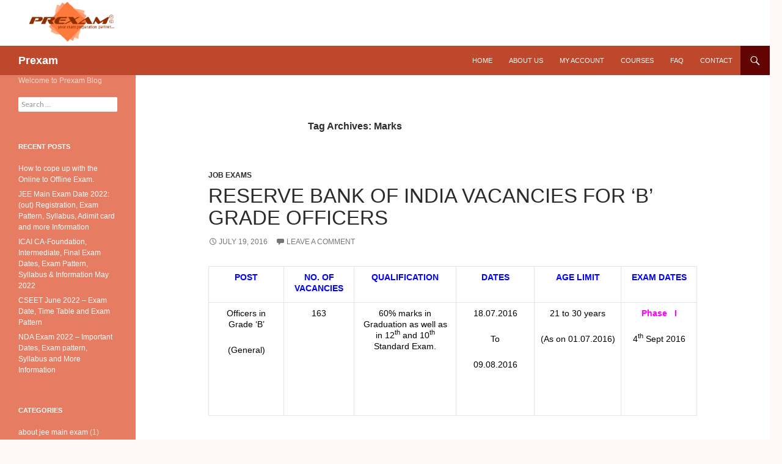

--- FILE ---
content_type: text/html; charset=UTF-8
request_url: https://www.prexam.com/blog/index.php/tag/marks/
body_size: 6998
content:
<!DOCTYPE html>
<!--[if IE 7]>
<html class="ie ie7" lang="en-US">
<![endif]-->
<!--[if IE 8]>
<html class="ie ie8" lang="en-US">
<![endif]-->
<!--[if !(IE 7) & !(IE 8)]><!-->
<html lang="en-US">
<!--<![endif]-->
<head>
<meta charset="UTF-8">
<meta name="viewport" content="width=device-width">
<title>Marks | Prexam</title>
<link rel="profile" href="http://gmpg.org/xfn/11">
<link rel="pingback" href="https://www.prexam.com/blog/xmlrpc.php">
<!--[if lt IE 9]>
	<script src="https://www.prexam.com/blog/wp-content/themes/twentyfourteen/js/html5.js"></script>
	<![endif]-->
<link rel="alternate" type="application/rss+xml" title="Prexam &raquo; Feed" href="https://www.prexam.com/blog/index.php/feed/"/>
<link rel="alternate" type="application/rss+xml" title="Prexam &raquo; Comments Feed" href="https://www.prexam.com/blog/index.php/comments/feed/"/>
<link rel="alternate" type="application/rss+xml" title="Prexam &raquo; Marks Tag Feed" href="https://www.prexam.com/blog/index.php/tag/marks/feed/"/>
<script>window._wpemojiSettings={"baseUrl":"https:\/\/s.w.org\/images\/core\/emoji\/72x72\/","ext":".png","source":{"concatemoji":"https:\/\/www.prexam.com\/blog\/wp-includes\/js\/wp-emoji-release.min.js?ver=4.4.2"}};!function(a,b,c){function d(a){var c,d=b.createElement("canvas"),e=d.getContext&&d.getContext("2d"),f=String.fromCharCode;return e&&e.fillText?(e.textBaseline="top",e.font="600 32px Arial","flag"===a?(e.fillText(f(55356,56806,55356,56826),0,0),d.toDataURL().length>3e3):"diversity"===a?(e.fillText(f(55356,57221),0,0),c=e.getImageData(16,16,1,1).data.toString(),e.fillText(f(55356,57221,55356,57343),0,0),c!==e.getImageData(16,16,1,1).data.toString()):("simple"===a?e.fillText(f(55357,56835),0,0):e.fillText(f(55356,57135),0,0),0!==e.getImageData(16,16,1,1).data[0])):!1}function e(a){var c=b.createElement("script");c.src=a,c.type="text/javascript",b.getElementsByTagName("head")[0].appendChild(c)}var f,g;c.supports={simple:d("simple"),flag:d("flag"),unicode8:d("unicode8"),diversity:d("diversity")},c.DOMReady=!1,c.readyCallback=function(){c.DOMReady=!0},c.supports.simple&&c.supports.flag&&c.supports.unicode8&&c.supports.diversity||(g=function(){c.readyCallback()},b.addEventListener?(b.addEventListener("DOMContentLoaded",g,!1),a.addEventListener("load",g,!1)):(a.attachEvent("onload",g),b.attachEvent("onreadystatechange",function(){"complete"===b.readyState&&c.readyCallback()})),f=c.source||{},f.concatemoji?e(f.concatemoji):f.wpemoji&&f.twemoji&&(e(f.twemoji),e(f.wpemoji)))}(window,document,window._wpemojiSettings);</script>
<style>img.wp-smiley,img.emoji{display:inline!important;border:none!important;box-shadow:none!important;height:1em!important;width:1em!important;margin:0 .07em!important;vertical-align:-.1em!important;background:none!important;padding:0!important}</style>
<link rel='stylesheet' id='twentyfourteen-lato-css' href='https://fonts.googleapis.com/css?family=Lato%3A300%2C400%2C700%2C900%2C300italic%2C400italic%2C700italic&#038;subset=latin%2Clatin-ext' type='text/css' media='all'/>
<link rel='stylesheet' id='genericons-css' href='https://www.prexam.com/blog/wp-content/themes/twentyfourteen/genericons/A.genericons.css,qver=3.0.3.pagespeed.cf.mweVyKKY-g.css' type='text/css' media='all'/>
<link rel='stylesheet' id='twentyfourteen-style-css' href='https://www.prexam.com/blog/wp-content/themes/twentyfourteen/A.style.css,qver=4.4.2.pagespeed.cf.BnKLCZR1Mg.css' type='text/css' media='all'/>
<!--[if lt IE 9]>
<link rel='stylesheet' id='twentyfourteen-ie-css'  href='https://www.prexam.com/blog/wp-content/themes/twentyfourteen/css/ie.css?ver=20131205' type='text/css' media='all' />
<![endif]-->
<script src='https://www.prexam.com/blog/wp-includes/js/jquery/jquery.js,qver=1.11.3.pagespeed.jm.zixJPNMRNN.js'></script>
<script src='https://www.prexam.com/blog/wp-includes/js/jquery/jquery-migrate.min.js,qver=1.2.1.pagespeed.jm.mhpNjdU8Wl.js'></script>
<link rel='https://api.w.org/' href='https://www.prexam.com/blog/wp-json/'/>
<link rel="EditURI" type="application/rsd+xml" title="RSD" href="https://www.prexam.com/blog/xmlrpc.php?rsd"/>
<link rel="wlwmanifest" type="application/wlwmanifest+xml" href="https://www.prexam.com/blog/wp-includes/wlwmanifest.xml"/>
<meta name="generator" content="WordPress 4.4.2"/>
<style>.recentcomments a{display:inline!important;padding:0!important;margin:0!important}</style>
<style id="twentyfourteen-header-css">.site-title a{color:#fff}</style>
<style id="custom-background-css">body.custom-background{background-color:#fef8f7}</style>
<link rel="icon" href="https://www.prexam.com/blog/wp-content/uploads/2016/02/xprexam-ico.png.pagespeed.ic.m2wjapbU3s.webp" sizes="32x32"/>
<link rel="icon" href="https://www.prexam.com/blog/wp-content/uploads/2016/02/xprexam-ico.png.pagespeed.ic.m2wjapbU3s.webp" sizes="192x192"/>
<link rel="apple-touch-icon-precomposed" href="https://www.prexam.com/blog/wp-content/uploads/2016/02/xprexam-ico.png.pagespeed.ic.m2wjapbU3s.webp"/>
<meta name="msapplication-TileImage" content="https://www.prexam.com/blog/wp-content/uploads/2016/02/prexam-ico.png"/>
<!-- Global site tag (gtag.js) - Google Analytics -->
<script async src="https://www.googletagmanager.com/gtag/js?id=UA-27610093-1"></script>
<script>window.dataLayer=window.dataLayer||[];function gtag(){dataLayer.push(arguments);}gtag('js',new Date());gtag('config','UA-27610093-1');</script>
</head>
<body class="archive tag tag-marks tag-247 custom-background header-image list-view full-width">
<div id="page" class="hfeed site">
<div id="site-header">
<a href="https://www.prexam.com/blog/" rel="home">
<img src="https://www.prexam.com/blog/wp-content/uploads/2016/02/xheader-2-1.png.pagespeed.ic.Bbrl1UZqin.webp" width="1200" height="75" alt="Prexam">
</a>
</div>
<header id="masthead" class="site-header" role="banner">
<div class="header-main">
<h1 class="site-title"><a href="https://www.prexam.com/blog/" rel="home">Prexam</a></h1>
<div class="search-toggle">
<a href="#search-container" class="screen-reader-text" aria-expanded="false" aria-controls="search-container">Search</a>
</div>
<nav id="primary-navigation" class="site-navigation primary-navigation" role="navigation">
<button class="menu-toggle">Primary Menu</button>
<a class="screen-reader-text skip-link" href="#content">Skip to content</a>
<div class="menu-menu-container"><ul id="primary-menu" class="nav-menu"><li id="menu-item-26" class="menu-item menu-item-type-custom menu-item-object-custom menu-item-26"><a href="http://www.prexam.com">Home</a></li>
<li id="menu-item-27" class="menu-item menu-item-type-custom menu-item-object-custom menu-item-27"><a href="http://www.prexam.com/about_us.php">About Us</a></li>
<li id="menu-item-28" class="menu-item menu-item-type-custom menu-item-object-custom menu-item-28"><a href="http://www.prexam.com/welcome.php">My Account</a></li>
<li id="menu-item-29" class="menu-item menu-item-type-custom menu-item-object-custom menu-item-29"><a href="http://www.prexam.com/course-list.php">Courses</a></li>
<li id="menu-item-30" class="menu-item menu-item-type-custom menu-item-object-custom menu-item-30"><a href="http://www.prexam.com/faq.php">FAQ</a></li>
<li id="menu-item-31" class="menu-item menu-item-type-custom menu-item-object-custom menu-item-31"><a href="http://www.prexam.com/feedback.php">Contact</a></li>
</ul></div>	</nav>
</div>
<div id="search-container" class="search-box-wrapper hide">
<div class="search-box">
<form role="search" class="search-form" action="https://www.prexam.com/blog/">
<label>
<span class="screen-reader-text">Search for:</span>
<input type="search" class="search-field" placeholder="Search &hellip;" value="" name="s" title="Search for:"/>
</label>
<input type="submit" class="search-submit" value="Search"/>
</form>	</div>
</div>
</header><!-- #masthead -->
<div id="main" class="site-main">
<section id="primary" class="content-area">
<div id="content" class="site-content" role="main">
<header class="archive-header">
<h1 class="archive-title">Tag Archives: Marks</h1>
</header><!-- .archive-header -->
<article id="post-538" class="post-538 post type-post status-publish format-standard hentry category-job-exams tag-age-limit tag-bank-exam tag-general tag-grade-b-officer tag-marks tag-phase-i tag-post tag-practice-test tag-prexam tag-qualification tag-rbi tag-reserve-bank-of-india tag-vacancies">
<header class="entry-header">
<div class="entry-meta">
<span class="cat-links"><a href="https://www.prexam.com/blog/index.php/category/job-exams/" rel="category tag">Job Exams</a></span>
</div>
<h1 class="entry-title"><a href="https://www.prexam.com/blog/index.php/2016/07/19/reserve-bank-of-india-vacancies-for-b-grade-officers/" rel="bookmark">RESERVE BANK OF INDIA VACANCIES FOR &#8216;B&#8217; GRADE OFFICERS</a></h1>
<div class="entry-meta">
<span class="entry-date"><a href="https://www.prexam.com/blog/index.php/2016/07/19/reserve-bank-of-india-vacancies-for-b-grade-officers/" rel="bookmark"><time class="entry-date" datetime="2016-07-19T12:09:31+00:00">July 19, 2016</time></a></span> <span class="byline"><span class="author vcard"><a class="url fn n" href="https://www.prexam.com/blog/index.php/author/admin/" rel="author">admin</a></span></span>	<span class="comments-link"><a href="https://www.prexam.com/blog/index.php/2016/07/19/reserve-bank-of-india-vacancies-for-b-grade-officers/#respond">Leave a comment</a></span>
</div><!-- .entry-meta -->
</header><!-- .entry-header -->
<div class="entry-content">
<table>
<tbody>
<tr>
<td width="97">
<p style="text-align: center;"><span style="color: #0000ff;"><strong>POST</strong></span></p>
</td>
<td style="text-align: center;" width="90"><span style="color: #0000ff;"><strong>NO. OF VACANCIES</strong></span></td>
<td style="text-align: center;" width="138"><span style="color: #0000ff;"><strong>QUALIFICATION</strong></span></td>
<td style="text-align: center;" width="102"><span style="color: #0000ff;"><strong>DATES</strong></span></td>
<td style="text-align: center;" width="114"><span style="color: #0000ff;"><strong>AGE LIMIT</strong></span></td>
<td style="text-align: center;" width="97"><span style="color: #9407b0;"><strong><span style="color: #0000ff;">EXAM</span> <span style="color: #0000ff;">DATES</span></strong></span></td>
</tr>
<tr>
<td width="97">
<p style="text-align: center;"><span style="color: #000000;">Officers in Grade ‘B’</span></p>
<p style="text-align: center;"><span style="color: #000000;">(General)</span></p>
</td>
<td style="text-align: center;" width="90">
<p style="text-align: center;"><span style="color: #000000;">163</span></p>
</td>
<td style="text-align: center;" width="138"><span style="color: #000000;">60% marks in Graduation as well as in 12<sup>th</sup> and 10<sup>th</sup> Standard Exam.</span></td>
<td style="text-align: center;" width="102"><span style="color: #000000;">18.07.2016</span></p>
<p><span style="color: #000000;">To</span></p>
<p><span style="color: #000000;">09.08.2016</span></p>
<p>&nbsp;</td>
<td style="text-align: center;" width="114"><span style="color: #000000;">21 to 30 years</span></p>
<p><span style="color: #000000;">(As on 01.07.2016)</span></td>
<td style="text-align: center;" width="97"><span style="color: #ff00ff;"><strong>Phase   I</strong></span></p>
<p><span style="color: #000000;">4<sup>th</sup> Sept 2016</span></p>
<p style="text-align: center;">
</td>
</tr>
</tbody>
</table>
<p>&nbsp;</p>
<p>For more details about RBI Exam check <a href="https://opportunities.rbi.org.in/Scripts/Vacancies.aspx">www.rbi.org.in</a></p>
<p>Practice for RBI Exam @ <a href="http://www.prexam.com/ExamPractice.php?course=Bank%20PO%20Exam">www.prexam.com</a></p>
<p>or</p>
<p>Download our <a href="https://play.google.com/store/apps/details?id=com.prexam.bankpo">Android App </a></p>
</div><!-- .entry-content -->
<footer class="entry-meta"><span class="tag-links"><a href="https://www.prexam.com/blog/index.php/tag/age-limit/" rel="tag">Age Limit</a><a href="https://www.prexam.com/blog/index.php/tag/bank-exam/" rel="tag">Bank Exam</a><a href="https://www.prexam.com/blog/index.php/tag/general/" rel="tag">General</a><a href="https://www.prexam.com/blog/index.php/tag/grade-b-officer/" rel="tag">Grade B officer</a><a href="https://www.prexam.com/blog/index.php/tag/marks/" rel="tag">Marks</a><a href="https://www.prexam.com/blog/index.php/tag/phase-i/" rel="tag">Phase I</a><a href="https://www.prexam.com/blog/index.php/tag/post/" rel="tag">Post</a><a href="https://www.prexam.com/blog/index.php/tag/practice-test/" rel="tag">PRACTICE TEST</a><a href="https://www.prexam.com/blog/index.php/tag/prexam/" rel="tag">prexam</a><a href="https://www.prexam.com/blog/index.php/tag/qualification/" rel="tag">Qualification</a><a href="https://www.prexam.com/blog/index.php/tag/rbi/" rel="tag">RBI</a><a href="https://www.prexam.com/blog/index.php/tag/reserve-bank-of-india/" rel="tag">Reserve Bank Of India</a><a href="https://www.prexam.com/blog/index.php/tag/vacancies/" rel="tag">Vacancies</a></span></footer></article><!-- #post-## -->
<article id="post-522" class="post-522 post type-post status-publish format-standard hentry category-job-exams tag-250 tag-computer-based-examination tag-employment-news tag-marks tag-mode-of-examination tag-rozgar-samachar tag-s-s-c tag-scheme-of-examination tag-staff-selection-commission tag-time">
<header class="entry-header">
<div class="entry-meta">
<span class="cat-links"><a href="https://www.prexam.com/blog/index.php/category/job-exams/" rel="category tag">Job Exams</a></span>
</div>
<h1 class="entry-title"><a href="https://www.prexam.com/blog/index.php/2016/07/13/522/" rel="bookmark">REVISED SCHEME OF EXAMINATION S.S.C (STAFF SELECTION COMMISSION)</a></h1>
<div class="entry-meta">
<span class="entry-date"><a href="https://www.prexam.com/blog/index.php/2016/07/13/522/" rel="bookmark"><time class="entry-date" datetime="2016-07-13T13:41:10+00:00">July 13, 2016</time></a></span> <span class="byline"><span class="author vcard"><a class="url fn n" href="https://www.prexam.com/blog/index.php/author/admin/" rel="author">admin</a></span></span>	<span class="comments-link"><a href="https://www.prexam.com/blog/index.php/2016/07/13/522/#respond">Leave a comment</a></span>
</div><!-- .entry-meta -->
</header><!-- .entry-header -->
<div class="entry-content">
<p>As per the notice of combined Graduate Level Examination,<span style="color: #339966;"> <strong>2016</strong> </span>published on <span style="color: #339966;"><strong>13.02.2016</strong></span> on Staff Selection Commission’s website as well as Employment news/ Rozgar samachar.</p>
<p>The number of Questions is 100 which would carry 200 marks. The duration of the examination would be for 75 minutes. It is computer based examination mode in place of OMR based examination mode. It is scheduled to be held from <strong><span style="color: #339966;">27<sup>th</sup> AUGUST, 2016.</span></strong></p>
<p>Accordingly, the revised scheme of examination is detailed below.</p>
<p><img class="alignnone wp-image-533 size-full" src="http://www.prexam.com/blog/wp-content/uploads/2016/07/imp-doc.png" alt="imp doc" width="661" height="546" srcset="https://www.prexam.com/blog/wp-content/uploads/2016/07/imp-doc-300x248.png 300w, https://www.prexam.com/blog/wp-content/uploads/2016/07/imp-doc.png 661w" sizes="(max-width: 661px) 100vw, 661px"/></p>
<p>There will be negative marking of 0.50 for each wrong answer.</p>
<p>The candidates will have the option to choose any one medium. The details are given below under.</p>
<table width="100%">
<tbody>
<tr>
<td width="20%">
<h5 style="text-align: center;"><span style="color: #000080;"><strong>Tier</strong></span></h5>
</td>
<td style="text-align: center;" width="19%">
<h5><span style="color: #000080;"><strong>Mode of Examination</strong></span></h5>
</td>
<td style="text-align: center;" width="21%">
<h5><span style="color: #000080;"><strong>Scheme of Examination</strong></span></h5>
</td>
<td style="text-align: center;" width="18%">
<h5><span style="color: #000080;"><strong>Marks</strong></span></h5>
</td>
<td width="19%">
<h5 style="text-align: center;"><span style="color: #000080;"><strong>Time</strong></span></h5>
</td>
</tr>
<tr>
<td width="20%">
<h4 style="text-align: center;"><span style="color: #ff0000;">3.</span></h4>
</td>
<td width="19%">Pen and Paper Mode</td>
<td width="21%">Descriptive Paper in English / hindi</p>
<p>(Writing of essay/Precis/ Letter/ Applications Writing etc.)</p>
<p>&nbsp;</td>
<td width="18%">Total Marks 100</td>
<td width="19%">60 Minutes</p>
<p>&nbsp;</p>
<p>For VH and candidates suffering from cerebral Palsy:80 Minutes.</td>
</tr>
<tr>
<td width="20%">
<h4 style="text-align: center;"><span style="color: #ff0000;"><strong>4.</strong></span></h4>
</td>
<td width="19%">Data Entry Skill Test (DEST) / Computer Proficiency Test (CPT)</p>
<p>(Wherever Applicable)</td>
<td width="21%">Same as Published in the Notice of Examination</td>
<td width="18%">Qualifying</td>
<td width="19%">Same as Published in the Notice of Examination</td>
</tr>
</tbody>
</table>
<p>There will be no sectional cut-off.</p>
<p>&nbsp;</p>
</div><!-- .entry-content -->
<footer class="entry-meta"><span class="tag-links"><a href="https://www.prexam.com/blog/index.php/tag/2016/" rel="tag">2016</a><a href="https://www.prexam.com/blog/index.php/tag/computer-based-examination/" rel="tag">computer based examination</a><a href="https://www.prexam.com/blog/index.php/tag/employment-news/" rel="tag">Employment news</a><a href="https://www.prexam.com/blog/index.php/tag/marks/" rel="tag">Marks</a><a href="https://www.prexam.com/blog/index.php/tag/mode-of-examination/" rel="tag">Mode of Examination</a><a href="https://www.prexam.com/blog/index.php/tag/rozgar-samachar/" rel="tag">Rozgar samachar</a><a href="https://www.prexam.com/blog/index.php/tag/s-s-c/" rel="tag">s.s.c</a><a href="https://www.prexam.com/blog/index.php/tag/scheme-of-examination/" rel="tag">Scheme of Examination</a><a href="https://www.prexam.com/blog/index.php/tag/staff-selection-commission/" rel="tag">Staff Selection Commission</a><a href="https://www.prexam.com/blog/index.php/tag/time/" rel="tag">time</a></span></footer></article><!-- #post-## -->
</div><!-- #content -->
</section><!-- #primary -->
<div id="secondary">
<h2 class="site-description">Welcome to Prexam Blog</h2>
<div id="primary-sidebar" class="primary-sidebar widget-area" role="complementary">
<aside id="search-2" class="widget widget_search"><form role="search" class="search-form" action="https://www.prexam.com/blog/">
<label>
<span class="screen-reader-text">Search for:</span>
<input type="search" class="search-field" placeholder="Search &hellip;" value="" name="s" title="Search for:"/>
</label>
<input type="submit" class="search-submit" value="Search"/>
</form></aside>	<aside id="recent-posts-2" class="widget widget_recent_entries">	<h1 class="widget-title">Recent Posts</h1>	<ul>
<li>
<a href="https://www.prexam.com/blog/index.php/2022/04/07/how-to-cope-up-with-the-online-to-offline-exam/">How to cope up with the Online to Offline Exam.</a>
</li>
<li>
<a href="https://www.prexam.com/blog/index.php/2022/03/08/jee-main-exam-date-2022-out-registration-exam-pattern-syllabus-adimit-card-and-more-information/">JEE Main Exam Date 2022: (out) Registration, Exam Pattern, Syllabus, Adimit card and more Information</a>
</li>
<li>
<a href="https://www.prexam.com/blog/index.php/2022/02/28/icai-ca-foundation-intermediate-final-exam-dates-exam-pattern-syllabus-information-may-2022/">ICAI CA-Foundation, Intermediate, Final Exam Dates, Exam Pattern, Syllabus &#038; Information May 2022</a>
</li>
<li>
<a href="https://www.prexam.com/blog/index.php/2022/02/24/cseet-june-2022-exam-date-time-table-and-exam-pattern/">CSEET June 2022 &#8211; Exam Date, Time Table and Exam Pattern</a>
</li>
<li>
<a href="https://www.prexam.com/blog/index.php/2022/02/09/nda-exam-2022-important-dates-exam-pattern-syllabus-and-more-information/">NDA Exam 2022 &#8211; Important Dates, Exam pattern, Syllabus and More Information</a>
</li>
</ul>
</aside>	<aside id="categories-4" class="widget widget_categories"><h1 class="widget-title">Categories</h1>	<ul>
<li class="cat-item cat-item-494"><a href="https://www.prexam.com/blog/index.php/category/about-jee-main-exam/">about jee main exam</a> (1)
</li>
<li class="cat-item cat-item-458"><a href="https://www.prexam.com/blog/index.php/category/banking/">Banking</a> (1)
</li>
<li class="cat-item cat-item-507"><a href="https://www.prexam.com/blog/index.php/category/best-apps/">Best Apps</a> (1)
</li>
<li class="cat-item cat-item-215"><a href="https://www.prexam.com/blog/index.php/category/commerce/">Commerce</a> (4)
</li>
<li class="cat-item cat-item-268"><a href="https://www.prexam.com/blog/index.php/category/competitive-exams/">Competitive Exams</a> (7)
</li>
<li class="cat-item cat-item-567"><a href="https://www.prexam.com/blog/index.php/category/cseet/">CSEET</a> (1)
</li>
<li class="cat-item cat-item-568"><a href="https://www.prexam.com/blog/index.php/category/cseet-exam-date-and-information/">CSEET Exam Date and information</a> (1)
</li>
<li class="cat-item cat-item-551"><a href="https://www.prexam.com/blog/index.php/category/dates-and-information/">dates and information</a> (3)
</li>
<li class="cat-item cat-item-487"><a href="https://www.prexam.com/blog/index.php/category/jee-main/">jee main</a> (1)
</li>
<li class="cat-item cat-item-493"><a href="https://www.prexam.com/blog/index.php/category/jee-main-exam/">jee main exam</a> (1)
</li>
<li class="cat-item cat-item-406"><a href="https://www.prexam.com/blog/index.php/category/jee-main-exam-information/">Jee Main Exam Information</a> (3)
</li>
<li class="cat-item cat-item-488"><a href="https://www.prexam.com/blog/index.php/category/jee-mian-2021/">jee mian 2021</a> (1)
</li>
<li class="cat-item cat-item-217"><a href="https://www.prexam.com/blog/index.php/category/job-exams/">Job Exams</a> (20)
</li>
<li class="cat-item cat-item-1"><a href="https://www.prexam.com/blog/index.php/category/moral-stories/">Moral Stories</a> (43)
</li>
<li class="cat-item cat-item-549"><a href="https://www.prexam.com/blog/index.php/category/nda/">NDA</a> (1)
</li>
<li class="cat-item cat-item-535"><a href="https://www.prexam.com/blog/index.php/category/neet/">NEET</a> (1)
</li>
<li class="cat-item cat-item-537"><a href="https://www.prexam.com/blog/index.php/category/neet-2021-exam/">NEET 2021 exam</a> (1)
</li>
<li class="cat-item cat-item-536"><a href="https://www.prexam.com/blog/index.php/category/neet-entrance-exam/">NEET Entrance Exam</a> (1)
</li>
<li class="cat-item cat-item-486"><a href="https://www.prexam.com/blog/index.php/category/online-exam/">online exam</a> (1)
</li>
<li class="cat-item cat-item-489"><a href="https://www.prexam.com/blog/index.php/category/online-practice-test/">online practice test</a> (1)
</li>
<li class="cat-item cat-item-631"><a href="https://www.prexam.com/blog/index.php/category/online-to-offline-exam/">online to offline exam</a> (1)
</li>
<li class="cat-item cat-item-218"><a href="https://www.prexam.com/blog/index.php/category/prexam/">Prexam</a> (7)
</li>
<li class="cat-item cat-item-460"><a href="https://www.prexam.com/blog/index.php/category/rbi-exam/">rbi exam</a> (1)
</li>
<li class="cat-item cat-item-216"><a href="https://www.prexam.com/blog/index.php/category/science/">Science</a> (9)
</li>
<li class="cat-item cat-item-219"><a href="https://www.prexam.com/blog/index.php/category/study-tips-and-techniques/">Study Tips and Techniques</a> (9)
</li>
</ul>
</aside><aside id="archives-2" class="widget widget_archive"><h1 class="widget-title">Archives</h1>	<ul>
<li><a href='https://www.prexam.com/blog/index.php/2022/04/'>April 2022</a></li>
<li><a href='https://www.prexam.com/blog/index.php/2022/03/'>March 2022</a></li>
<li><a href='https://www.prexam.com/blog/index.php/2022/02/'>February 2022</a></li>
<li><a href='https://www.prexam.com/blog/index.php/2021/07/'>July 2021</a></li>
<li><a href='https://www.prexam.com/blog/index.php/2021/04/'>April 2021</a></li>
<li><a href='https://www.prexam.com/blog/index.php/2021/03/'>March 2021</a></li>
<li><a href='https://www.prexam.com/blog/index.php/2021/02/'>February 2021</a></li>
<li><a href='https://www.prexam.com/blog/index.php/2020/08/'>August 2020</a></li>
<li><a href='https://www.prexam.com/blog/index.php/2020/02/'>February 2020</a></li>
<li><a href='https://www.prexam.com/blog/index.php/2020/01/'>January 2020</a></li>
<li><a href='https://www.prexam.com/blog/index.php/2019/12/'>December 2019</a></li>
<li><a href='https://www.prexam.com/blog/index.php/2019/11/'>November 2019</a></li>
<li><a href='https://www.prexam.com/blog/index.php/2019/09/'>September 2019</a></li>
<li><a href='https://www.prexam.com/blog/index.php/2019/08/'>August 2019</a></li>
<li><a href='https://www.prexam.com/blog/index.php/2019/06/'>June 2019</a></li>
<li><a href='https://www.prexam.com/blog/index.php/2019/04/'>April 2019</a></li>
<li><a href='https://www.prexam.com/blog/index.php/2019/02/'>February 2019</a></li>
<li><a href='https://www.prexam.com/blog/index.php/2018/02/'>February 2018</a></li>
<li><a href='https://www.prexam.com/blog/index.php/2017/12/'>December 2017</a></li>
<li><a href='https://www.prexam.com/blog/index.php/2017/11/'>November 2017</a></li>
<li><a href='https://www.prexam.com/blog/index.php/2017/06/'>June 2017</a></li>
<li><a href='https://www.prexam.com/blog/index.php/2016/11/'>November 2016</a></li>
<li><a href='https://www.prexam.com/blog/index.php/2016/09/'>September 2016</a></li>
<li><a href='https://www.prexam.com/blog/index.php/2016/08/'>August 2016</a></li>
<li><a href='https://www.prexam.com/blog/index.php/2016/07/'>July 2016</a></li>
<li><a href='https://www.prexam.com/blog/index.php/2016/05/'>May 2016</a></li>
<li><a href='https://www.prexam.com/blog/index.php/2016/03/'>March 2016</a></li>
<li><a href='https://www.prexam.com/blog/index.php/2016/02/'>February 2016</a></li>
</ul>
</aside><aside id="recent-comments-2" class="widget widget_recent_comments"><h1 class="widget-title">Recent Comments</h1><ul id="recentcomments"><li class="recentcomments"><span class="comment-author-link"><a href='https://www.hairstylesvip.com' rel='external nofollow' class='url'>Hairstyles VIP</a></span> on <a href="https://www.prexam.com/blog/index.php/2021/04/01/best-app-for-competitive-exam/#comment-83414">Best App for Competitive Exam</a></li><li class="recentcomments"><span class="comment-author-link"><a href='http://wierszpolecen.blogspot.com/' rel='external nofollow' class='url'>Cmd.exe komendy</a></span> on <a href="https://www.prexam.com/blog/index.php/2019/11/07/staff-selection-commission-ssc-combined-graduate-level-2019-exam/#comment-83129">Staff Selection Commission (SSC) Combined Graduate level 2019 exam</a></li><li class="recentcomments"><span class="comment-author-link"><a href='https://www.norwegia.xmc.pl' rel='external nofollow' class='url'>Norwegia Info</a></span> on <a href="https://www.prexam.com/blog/index.php/2019/11/07/staff-selection-commission-ssc-combined-graduate-level-2019-exam/#comment-82791">Staff Selection Commission (SSC) Combined Graduate level 2019 exam</a></li><li class="recentcomments"><span class="comment-author-link"><a href='https://www.f.xmc.pl/' rel='external nofollow' class='url'>Humor</a></span> on <a href="https://www.prexam.com/blog/index.php/2019/11/07/staff-selection-commission-ssc-combined-graduate-level-2019-exam/#comment-82627">Staff Selection Commission (SSC) Combined Graduate level 2019 exam</a></li><li class="recentcomments"><span class="comment-author-link"><a href='https://www.gatecseit.in/' rel='external nofollow' class='url'>Tripp</a></span> on <a href="https://www.prexam.com/blog/index.php/2021/04/01/best-app-for-competitive-exam/#comment-82510">Best App for Competitive Exam</a></li></ul></aside><aside id="meta-2" class="widget widget_meta"><h1 class="widget-title">Meta</h1>	<ul>
<li><a href="https://www.prexam.com/blog/wp-login.php">Log in</a></li>
<li><a href="https://www.prexam.com/blog/index.php/feed/">Entries <abbr title="Really Simple Syndication">RSS</abbr></a></li>
<li><a href="https://www.prexam.com/blog/index.php/comments/feed/">Comments <abbr title="Really Simple Syndication">RSS</abbr></a></li>
<li><a href="https://wordpress.org/" title="Powered by WordPress, state-of-the-art semantic personal publishing platform.">WordPress.org</a></li>	</ul>
</aside>	</div><!-- #primary-sidebar -->
</div><!-- #secondary -->
</div><!-- #main -->
<footer id="colophon" class="site-footer" role="contentinfo">
<div class="site-info">
<a href="https://wordpress.org/">Proudly powered by WordPress</a>
</div><!-- .site-info -->
</footer><!-- #colophon -->
</div><!-- #page -->
<script src="https://www.prexam.com/blog/wp-content,_themes,_twentyfourteen,_js,_functions.js,qver==20150315+wp-includes,_js,_wp-embed.min.js,qver==4.4.2.pagespeed.jc.vmgTahcLK5.js"></script><script>eval(mod_pagespeed_OcN5cCapi9);</script>
<script>eval(mod_pagespeed_T7GyjeRteE);</script>
</body>
</html>

--- FILE ---
content_type: application/javascript
request_url: https://www.prexam.com/blog/wp-content,_themes,_twentyfourteen,_js,_functions.js,qver==20150315+wp-includes,_js,_wp-embed.min.js,qver==4.4.2.pagespeed.jc.vmgTahcLK5.js
body_size: 1766
content:
var mod_pagespeed_OcN5cCapi9 = "(function($){var body=$('body'),_window=$(window),nav,button,menu;nav=$('#primary-navigation');button=nav.find('.menu-toggle');menu=nav.find('.nav-menu');(function(){if(!nav||!button){return;}if(!menu||!menu.children().length){button.hide();return;}button.on('click.twentyfourteen',function(){nav.toggleClass('toggled-on');if(nav.hasClass('toggled-on')){$(this).attr('aria-expanded','true');menu.attr('aria-expanded','true');}else{$(this).attr('aria-expanded','false');menu.attr('aria-expanded','false');}});})();_window.on('hashchange.twentyfourteen',function(){var hash=location.hash.substring(1),element;if(!hash){return;}element=document.getElementById(hash);if(element){if(!/^(?:a|select|input|button|textarea)$/i.test(element.tagName)){element.tabIndex=-1;}element.focus();window.scrollBy(0,-80);}});$(function(){$('.search-toggle').on('click.twentyfourteen',function(event){var that=$(this),wrapper=$('#search-container'),container=that.find('a');that.toggleClass('active');wrapper.toggleClass('hide');if(that.hasClass('active')){container.attr('aria-expanded','true');}else{container.attr('aria-expanded','false');}if(that.is('.active')||$('.search-toggle .screen-reader-text')[0]===event.target){wrapper.find('.search-field').focus();}});if(_window.width()>781){var mastheadHeight=$('#masthead').height(),toolbarOffset,mastheadOffset;if(mastheadHeight>48){body.removeClass('masthead-fixed');}if(body.is('.header-image')){toolbarOffset=body.is('.admin-bar')?$('#wpadminbar').height():0;mastheadOffset=$('#masthead').offset().top-toolbarOffset;_window.on('scroll.twentyfourteen',function(){if(_window.scrollTop()>mastheadOffset&&mastheadHeight<49){body.addClass('masthead-fixed');}else{body.removeClass('masthead-fixed');}});}}$('.primary-navigation, .secondary-navigation').find('a').on('focus.twentyfourteen blur.twentyfourteen',function(){$(this).parents().toggleClass('focus');});});function onResizeARIA(){if(781>_window.width()){button.attr('aria-expanded','false');menu.attr('aria-expanded','false');button.attr('aria-controls','primary-menu');}else{button.removeAttr('aria-expanded');menu.removeAttr('aria-expanded');button.removeAttr('aria-controls');}}_window.on('load.twentyfourteen',onResizeARIA).on('resize.twentyfourteen',function(){onResizeARIA();});_window.load(function(){if($.isFunction($.fn.masonry)){$('#footer-sidebar').masonry({itemSelector:'.widget',columnWidth:function(containerWidth){return containerWidth/4;},gutterWidth:0,isResizable:true,isRTL:$('body').is('.rtl')});}if(body.is('.slider')){$('.featured-content').featuredslider({selector:'.featured-content-inner > article',controlsContainer:'.featured-content'});}});})(jQuery);";
var mod_pagespeed_T7GyjeRteE = "!function(a,b){\"use strict\";function c(){if(!e){e=!0;var a,c,d,f,g=-1!==navigator.appVersion.indexOf(\"MSIE 10\"),h=!!navigator.userAgent.match(/Trident.*rv:11\\./),i=b.querySelectorAll(\"iframe.wp-embedded-content\"),j=b.querySelectorAll(\"blockquote.wp-embedded-content\");for(c=0;c<j.length;c++)j[c].style.display=\"none\";for(c=0;c<i.length;c++)if(d=i[c],d.style.display=\"\",!d.getAttribute(\"data-secret\")){if(f=Math.random().toString(36).substr(2,10),d.src+=\"#?secret=\"+f,d.setAttribute(\"data-secret\",f),g||h)a=d.cloneNode(!0),a.removeAttribute(\"security\"),d.parentNode.replaceChild(a,d)}else;}}var d=!1,e=!1;if(b.querySelector)if(a.addEventListener)d=!0;if(a.wp=a.wp||{},!a.wp.receiveEmbedMessage)if(a.wp.receiveEmbedMessage=function(c){var d=c.data;if(d.secret||d.message||d.value)if(!/[^a-zA-Z0-9]/.test(d.secret)){var e,f,g,h,i,j=b.querySelectorAll('iframe[data-secret=\"'+d.secret+'\"]'),k=b.querySelectorAll('blockquote[data-secret=\"'+d.secret+'\"]');for(e=0;e<k.length;e++)k[e].style.display=\"none\";for(e=0;e<j.length;e++)if(f=j[e],c.source===f.contentWindow){if(f.style.display=\"\",\"height\"===d.message){if(g=parseInt(d.value,10),g>1e3)g=1e3;else if(200>~~g)g=200;f.height=g}if(\"link\"===d.message)if(h=b.createElement(\"a\"),i=b.createElement(\"a\"),h.href=f.getAttribute(\"src\"),i.href=d.value,i.host===h.host)if(b.activeElement===f)a.top.location.href=d.value}else;}},d)a.addEventListener(\"message\",a.wp.receiveEmbedMessage,!1),b.addEventListener(\"DOMContentLoaded\",c,!1),a.addEventListener(\"load\",c,!1)}(window,document);";
